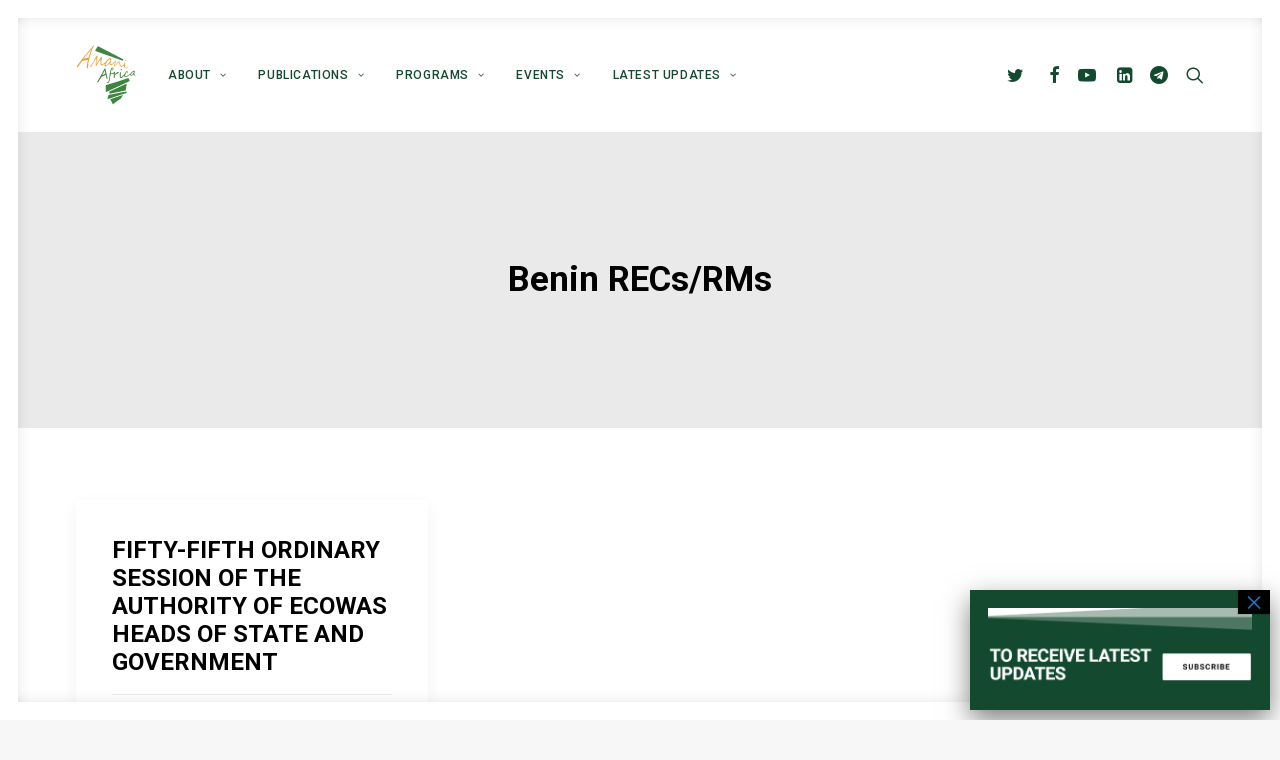

--- FILE ---
content_type: image/svg+xml
request_url: https://amaniafrica-et.org/wp-content/uploads/2020/07/Logo-White.svg
body_size: 2666
content:
<?xml version="1.0" encoding="utf-8"?>
<!-- Generator: Adobe Illustrator 24.1.0, SVG Export Plug-In . SVG Version: 6.00 Build 0)  -->
<svg version="1.1" id="Layer_1" xmlns="http://www.w3.org/2000/svg" xmlns:xlink="http://www.w3.org/1999/xlink" x="0px" y="0px"
	 viewBox="0 0 500 500" style="enable-background:new 0 0 500 500;" xml:space="preserve">
<style type="text/css">
	.st0{fill:#E6A344;}
	.st1{fill:#FFFFFF;}
</style>
<path class="st0" d="M96.7,73.1c1.3-1.5,2.6-3,4.1-4.6C99.4,70.1,98.1,71.6,96.7,73.1z"/>
<path class="st0" d="M71.8,101.9c0,0-0.1,0.1-0.1,0.2c0.2-0.3,0.5-0.6,0.7-0.8C72.1,101.4,71.9,101.6,71.8,101.9z"/>
<path class="st1" d="M436.4,275.3l-73.2,24.4l-115.9,35.6c0,0,1.6,51.5,2.1,57.4c3-1,145.4-67.1,198.6-92.3
	C437.8,276.5,436.4,275.3,436.4,275.3z"/>
<path class="st1" d="M388.7,131l8.2-10c-3-1.8-214.4-111.6-214.4-111.6c-4.4,7.4-24.1,39.2-24.1,39.2L388.7,131z"/>
<path class="st1" d="M414.8,325.5c-42.7,19.3-95.5,43.5-138.1,63.1l3.1,17.8c43.4-9.2,134.1-27.6,134.1-27.6s8.4-52.5,8.4-56.1
	C419.4,323.8,417,324.6,414.8,325.5z"/>
<path class="st1" d="M122,78.3c6.2-22.7,11.2-45.1,25-64.9c0.5-0.7,1.1-1.6,1.6-2.4c3.1-5.9,1.2-7.9-4.6-4.4
	c-2.7,1.6-4.9,5.1-6.9,7.5c-15.2,17.8-29.6,36.3-45.3,53.6c-20.3,22.4-39.2,45.9-56.6,70.7c-7.9,11.3-16.2,22.3-24.1,33.7
	c-1.5,2.1-2.7,5-2.6,7.6c0,0.1,0,0.2,0,0.4c0.3,4.2,5.7,6.3,8.7,3.3c0,0,0,0,0.1-0.1c1.3-1.2,2-3,3-4.6c8.6-13.1,17-26.3,26-39.1
	c1.9-2.7,4-5.6,4-5.6c11.6-3.3,45.8-9,48.7-9.2c-0.2,2.6-9.6,42.1-8.7,60c0.2,3.9,0.9,9.4,4.6,9c7.3-0.7,6.2-9.9,6.4-17.3
	c0.2-8.8-0.5-17.9,1.3-26.4C107.7,126.2,114,107.8,122,78.3z M103.7,107.1c-7.4,2.1-36.4,4.3-39.4,4c1.8-2.4,4.8-6,7.3-9
	c0,0,0.1-0.1,0.1-0.2c0.2-0.2,0.4-0.4,0.6-0.6c1.6-1.9,3-3.5,3.7-4.4c8-9.6,13.3-15.3,20.7-23.7c1.4-1.5,2.7-3.1,4.1-4.6
	c5.8-6.7,11.4-13.5,17.2-20.2c1-1.1,2-2.4,3.1-3.3c2-1.7,3.4-1.5,2.3,1.5c-1.6,5.5-3.2,11-5,16.5
	C114.4,75.7,103.7,107.1,103.7,107.1z"/>
<path class="st1" d="M419.1,387.1c0,0-25.1,5-34.5,6.8c-35.9,7.1-113.1,22.7-113.1,22.7c-3.1,10.1-6.3,22.6-9.5,34.9
	c4.3-1.1,6.4-1.5,8.5-2.2c48.6-16.2,152-50.4,152-50.4L419.1,387.1z"/>
<path class="st1" d="M285.6,452l21.4,42.1c0,0,49.1-36.5,68.4-48.8c0,0,8.6-16.5,15.2-28.6C386.5,417.4,315.1,442.1,285.6,452z"/>
<path class="st1" d="M487.8,229.7c0.3-0.9,3.8-11.5,1.1-14.1c-3-2.9-9-1-12.2,0.8c-5.4,3-9.9,7.8-14.6,12.1
	c-9.3,8.4-14.8,15.3-24.9,22.7c-6.8,5-13.2,8.2-18.7,10.3c-4.5,1.7-8.1-0.1-9.4-5.1c-2.3-8.8,9.4-29.4,16.1-31.8
	c4.7-1.6,1.4,7.9,2.5,11.3c0.3,0.9,1.8,0.6,2.7-0.1c0.5-3.7,1.2-6.8,1.4-10.4c0.2-3.4-1-6.5-4.4-7.2c-1.6-0.3-4.5,0-7.5,2.9
	c-6,5.8-8.4,11.5-15,20.2c-6.3,8.3-13.7,15.8-21.6,22.4c-5.8,4.8-10.7,2.4-11.2-5.1c-0.5-6.9,0.1-10.4,0.7-17.4
	c0.3-3.5,3.4-11.8,2-14.1c-0.5-0.9-1.5-1.8-2.5-1.6c-2.8,0.4-4.4,4-5.4,6.6c-4.2,10-4.3,20.5-1.9,30.9c3.2,14,12.1,16.6,22.6,6.8
	c4.4-4.1,10.4-11.2,14.9-16.1c0.2,2.1,0.2,3.4,0.8,5.9c1.9,7.4,6.6,11.1,15.9,7.8c11-4,33.5-22.8,33.5-22.8
	c0.8,11.7,4.7,16.3,13.8,9.9c4.2-2.9,8.2-6,12.3-9c7.3,10,10.7,11.3,15.8,6.5C485.2,245.7,483.7,240.6,487.8,229.7z M463.6,251.1
	c-3.2,1.4-5.2,0.5-5.4-3.4c-0.3-8.4,14-25.1,23.1-26.7C484.7,230.9,470.8,247.9,463.6,251.1z"/>
<path class="st1" d="M350.2,236.5c4.6-0.3,6-2.8,5.6-6.7c-0.4-4.1-3-6.6-6.9-5.3c-3.8,1.2-7.5,3.3-10.5,5.9
	c-5.1,4.2-12,11.4-16.8,16c-1-0.6,2.9-13.7,3.7-18.9c0.1-0.5,0.1-0.9,0-1.4c-0.2-2.8-3.5-4.2-5.7-2.4c-0.6,0.4-1.1,0.9-1.5,1.4
	c-1.5,1.8-1.9,5.7-3.5,6.1c-8,2.1-16.1,3.3-25.5,5.1c2.5-15.9,9.3-40.5,12.7-41.3c1.9-0.5,2.8,0,3.5,0.7c2.8,2.9-1.5,16.3-1.5,16.3
	c0,1.6,2.1,2.3,3,0.9c3.7-5.3,5.9-13.6,4.5-18c-1.9-5.6-7.7-8-12.6-4.6c-2.8,2-5.5,4.9-7,8.1c-2.2,4.7-3.2,9.9-4.8,14.8
	c-3,9.1-4.4,23.9-4.4,23.9c-2.7,0.8-5.3,2.4-4.2,7c0.3,1.5,2.9,1.2,2.9,1.2s-3.1,39.7-9.7,56.8c-1.1,2.8-3.5,6.9-6.7,7.5
	c-1.7,0.3-4.3,0.4-6,0.4c-1,0-1.6,1-1.1,1.9c1.7,3.1,4.1,4.7,6,5c2.2,0.3,5.4-1.7,7-3.4c5.3-5.9,8.4-12.2,9.8-19
	c3.2-15.1,4.6-30.5,7-45.8c0.3-2,1.3-5.3,2.6-5.6c8-1.9,16.2-3.1,24.7-4.6c0,2.6,0,3.9,0,5.2c-0.1,9.6-0.3,19.1,0,28.6
	c0,0.8,0.5,1.6,1.1,2.4c1.1,1.5,2.8,0.9,4.5,0c1.8-0.9,1.8-4.9,1.8-6C321.1,251.3,332.8,237.7,350.2,236.5z"/>
<path class="st1" d="M376.6,200c-3.1,1.7-5.8,5-5.2,7.8c0.4,2.1,3,5.8,7.8,2.3c2-1.5,4.4-4.6,2.1-8.5
	C380.3,200,377.6,199.5,376.6,200z"/>
<path class="st1" d="M415.8,132c2.3-5-1.1-6.9-3.3-7c-2.5-0.1-4.6,1.7-5.3,3.8c-0.1,0.4,0,2.2,0.2,2.7
	C408.7,135.1,414.2,135.5,415.8,132z"/>
<path class="st1" d="M435.1,186.1c-1.7-2.3-6.6,1.5-9.8,2.4c-11.2,3-17.2-0.2-17.9-11.5c-0.6-8.7,1.2-17.5,2.2-26.3
	c0.2-1.3,0.4-2.7,0.4-3.9c0-3.4-4.7-4.2-5.8-0.9c-0.3,1-0.6,2-0.6,2.9c-0.1,11.4-7.5,18.3-15.4,24.5c-7.6,6-15.9,3.3-18.7-5.9
	c-2-6.5-2.5-13.4-4-20c-1-4.7-2.4-10.6-8.1-10.3c-4,0.3-8.7,3.5-11.4,6.8c-4.6,5.5-12.3,19.3-19.4,26.3c-1,1-2.8,0-2.5-1.4
	c2.4-11.2,6.6-27.2,8.9-38.1c0.1-0.7-0.1-1.4-0.8-1.7c-2.1-0.7-4.6,2.6-6,4c-5.4,5.5-10.6,11.2-16.2,16.6c-3.8,3.6-7.7,7.2-12.1,9.9
	c-4.9,3.1-11.4,1.7-11.5-7.4c-0.1-7.6,0.8-11.4,3.1-18.4c2.2-6.7,4.3-12.3,3.6-19.5c-0.4-4.3-4.2-6.6-10.3-5.4
	c-10.6,2.1-18.3,12.4-25.1,20.5c-9.2,10.9-19.2,20.5-31.1,28.2c-3.2,2.1-8.7,3.6-11.8,2.2c-2.5-1.1-4.2-6.9-4-10.5
	c0.3-7.9,1.8-15.8,3-23.6c1.1-7.4,2.7-14.7,3.6-22.2c0.2-1.6-1.1-4.3-2.5-5c-1.2-0.6-3.9,0.5-5.2,1.7c-3.1,3-6.1,6.2-8.4,9.8
	c-8.1,12.9-15.9,26-23.8,38.9c-0.9,1.5-4.8,7.4-6.3,7c-1.6-0.4-0.4-16.6,1-23.4c2.3-11.1,4.7-22.3,6.6-33.5
	c0.7-4.2,0.9-9.4,0.1-11.4c-0.3-0.8-1.8-2.3-2.6-2.1c-2.3,0.6-3.9,2.9-5,4.9c-3.6,6.3-7.2,12.7-10.2,19.3
	c-9.7,21.1-26.4,49.9-40,65.5c-1.3,1.5-1.9,3.4-2.2,5.2c-0.6,4.2,5.4,6.1,7.6,2.4c0.1-0.1,0.1-0.3,0.2-0.4
	c8.9-16.6,18.4-32.2,27.6-48.6c3.6-6.4,13.1-23.2,14.8-23.5c1.1,1.4-0.3,12.6-0.7,16.3c-1.6,14.2-3.4,28.4-4.9,42.6c0,0,0,0,0,0.1
	c-0.3,3,3.2,5,5.8,3.5c0.6-0.3,1.1-0.7,1.4-1.2c3.1-4.2,5.8-8.7,8.3-13.3c4.1-7.3,13.9-28.3,23.9-35.5c2.8-2.8,2.4,5.9,2.3,8.6
	c-0.3,8.4-1.3,16.8-0.8,25.2c0.3,5,1,12.3,6.3,13c12.2,1.6,22.4-8.9,28.3-13.2c-0.5,6.3-1.1,10.4-1,14.6c0.3,8.4,6.1,11.6,12.7,6.6
	c9.2-6.9,10.4-7.2,17.8-13.6c1.6-1.4,7.9-7.9,9.8-9.1c0.9,1.9,5,19.3,17.6,12.4c5.7-3.1,9.8-6.5,15.7-11.7
	c4.2-3.7,11.5-12.6,12.7-12c1.7,0.8-4.9,22.7-5.5,29.4l-0.2,2c-0.3,3.3,3.5,5.2,6,3.2l2.2-1.8c2.9-2.4,5.6-4.9,8-7.8
	c4.8-5.8,8.8-12.3,13.7-18c1.5-1.8,4.5-5.8,7.3-6c6.1-0.4,6.8,19.3,8.2,24.8c3,11.7,12.6,15.2,23.9,10.3c4.7-2.1,6.7-4.8,12-7.8
	c2.4,11.1,4.4,22.5,18.8,22.1C425.2,193.7,437.4,189.1,435.1,186.1z M257.4,166.6c-1.8,1.3-4,2.4-6.1,2.9c-4,0.9-6.1-1-5.7-5
	c0.3-0.8,0.4-1.5,0.7-2.1c5.8-15.9,15.2-29.3,28.2-40.1c1.9-1.5,4.3-2.8,6.6-3.3c4.5-0.9,6.7,1.4,5.3,5.9
	C281.1,141.8,271.7,155.9,257.4,166.6z"/>
<path class="st0" d="M64.3,111.1c2.7-2.8,5.4-6.7,7.3-9C69.1,105.1,66.1,108.7,64.3,111.1z"/>
<path class="st1" d="M262.2,276.7c-5.5-26.6-11.4-53.1-17.2-79.7c-0.3-1.4-1-3.5-1.9-3.8c-1.1-0.3-2.9,0.8-3.9,1.8
	c-1.3,1.3-2.2,3.1-3,4.7c-3.4,7.1-9,18.2-15.5,29.9c-11.4,20.5-26.9,48.7-38.8,69c-2.3,3.9-8.1,8.7-3,12.1c4.8,3.2,7.8-3.5,10.2-7.4
	c6.7-10.8,13.2-21.8,20-32.6c1.7-2.6,5-6,5-6c10.2-5,22-10.2,33.6-15.4c0.5,2.4,0.8,4.5,1.3,6.6c1.7,8,3.1,16,5.3,23.9
	c0.1,0.2,0.2,0.5,0.3,0.7c1.8,3.2,6.8,2,7.5-1.6C262.3,278.1,262.3,277.4,262.2,276.7z M245.2,239.5l-26.7,11.7
	c5.7-10.8,20.9-39.2,20.9-39.2C241,219.8,245.2,239.5,245.2,239.5z"/>
</svg>
